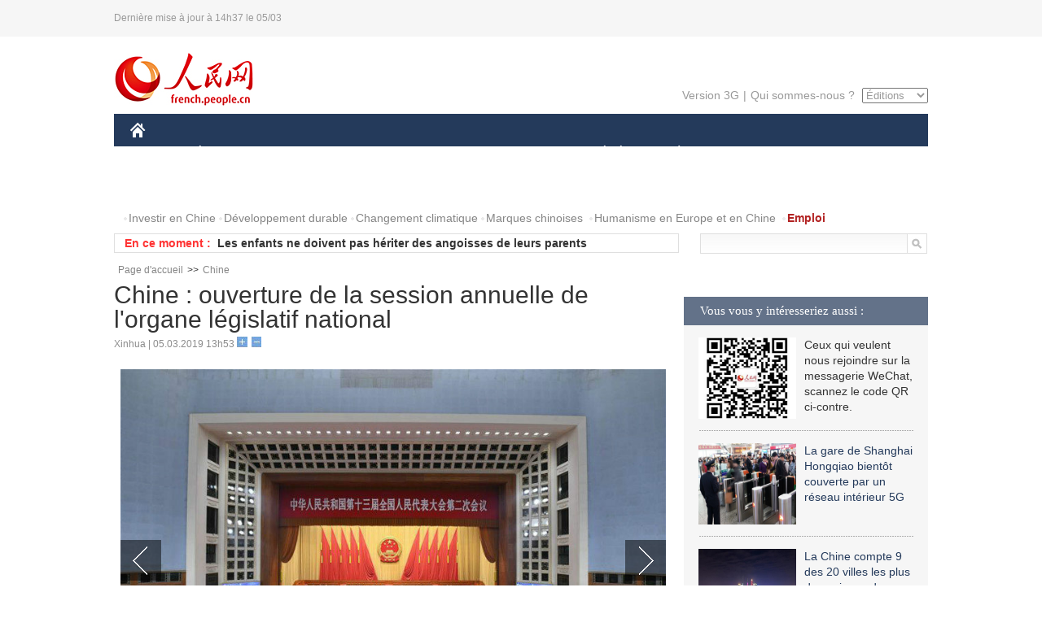

--- FILE ---
content_type: text/html
request_url: http://french.peopledaily.com.cn/Chine/n3/2019/0305/c31354-9552769.html
body_size: 8463
content:
<!DOCTYPE html PUBLIC "-//W3C//DTD XHTML 1.0 Transitional//EN" "http://www.w3.org/TR/xhtml1/DTD/xhtml1-transitional.dtd">
<html xmlns="http://www.w3.org/1999/xhtml">
<head>
<meta http-equiv="content-type" content="text/html;charset=UTF-8"/>
<meta http-equiv="Content-Language" content="utf-8" />
<meta content="all" name="robots" />
<title>Chine : ouverture de la session annuelle de l'organe législatif national</title>
<meta name="copyright" content="" />
<meta name="description" content="La 13e Assemblée populaire nationale (APN), l'organe législatif national de la Chine, a ouvert sa deuxième session mardi matin au Grand Palais du Peuple à Beijing." />
<meta name="keywords" content="APN,législatif" />
<meta name="filetype" content="0" />
<meta name="publishedtype" content="1" />
<meta name="pagetype" content="1" />
<meta name="catalogs" content="F_31354" />
<meta name="contentid" content="F_9552769" />
<meta name="publishdate" content="2019-03-05" />
<meta name="author" content="F_300822" />
<meta name="source" content="Source:Xinhua" />
<meta name="editor" content="">
<meta name="sourcetype" content="">
<link href="/img/2014frenchpd/page.css" type="text/css" rel="stylesheet" media="all" />
<meta name="viewport" content="width=device-width,initial-scale=1.0,minimum-scale=1.0,maximum-scale=1.0">
<!--[if IE]>
<link href="/img/2014frenchpd/hack_ie.css" type="text/css" rel="stylesheet" rev="stylesheet" media="all" />
<![endif]-->
<!--[if IE 6]>
<link href="/img/2014frenchpd/hack_ie6.css" type="text/css" rel="stylesheet" rev="stylesheet" media="all" />
<![endif]-->
<script type="text/javascript">
function doZoom(size){
	document.getElementById('p_content').style.fontSize=size+'px'
return false;
}
</script>
<script src="/img/2011english/jquery-1.7.1.min.js" type="text/javascript"></script>
<script src="/img/2014frenchpd/js/jquery.jdt.js" type="text/javascript"></script>
<script src="/img/2014frenchpd/js/nav.js" type="text/javascript"></script>
<script src="/img/2014frenchpd/js/tab.js" type="text/javascript"></script>
<script src="/img/2014frenchpd/js/jdt.js" type="text/javascript"></script>
</head>
<body>
<!--header-->
<div class="header clear none_320"><p><span>Dernière mise à jour à 14h37 le 05/03</span></p></div>
<!--nav-->
<div class="w1000 nav nav_3 oh clear">
	<div class="fl"><a href="http://french.peopledaily.com.cn/" target="_blank"><img src="/img/2014frenchpd/images/logo.jpg" alt="" /></a></div>
    <div class="fr none_320">
        <div class="nav_2 clear"><a href="http://french.people.com.cn/mobile/" target="_blank">Version 3G</a>|<a href="http://french.peopledaily.com.cn/209354/311716/index.html" target="_blank">Qui sommes-nous ?</a>
       	  <select onchange="window.location.href=this.value"> 
  				<option>Éditions</option>
<option value="http://www.people.com.cn/">中文简体</option>
<option value="http://english.people.com.cn/">English</option>
<option value="http://j.peopledaily.com.cn/">日本語</option> 
<option value="http://spanish.people.com.cn/">Español</option>
<option value="http://russian.people.com.cn/">Русский</option>
<option value="http://arabic.people.com.cn/">عربي</option>
<option value="http://kr.people.com.cn/">한국어</option>
<option value="http://german.people.com.cn/">Deutsch</option>
<option value="http://portuguese.people.com.cn/">Português</option>
			</select>
        </div>
    </div>
</div>
<div class="headerbg none_320">
	<div id="header">
		<a class="logo" href="http://french.peopledaily.com.cn/"><img src="/img/2014frenchpd/images/home.jpg" /></a>
		<!--nav-->
		<div id="nav">
			<a href="http://french.peopledaily.com.cn/Chine/" class="nav-link">CHINE</a>
<a href="http://french.peopledaily.com.cn/Economie/index.html" class="nav-link">ÉCONOMIE</a>
<a href="http://french.peopledaily.com.cn/International/index.html" class="nav-link">MONDE</a>
<a href="http://french.peopledaily.com.cn/Afrique/index.html" class="nav-link">AFRIQUE</a>
<a href="http://french.peopledaily.com.cn/Sci-Edu/index.html" class="nav-link">SCIENCE</a>
<a href="http://french.peopledaily.com.cn/Culture/index.html" class="nav-link">CULTURE</a>
<a href="http://french.peopledaily.com.cn/VieSociale/index.html" class="nav-link">SOCIÉTÉ</a>
<a href="http://french.peopledaily.com.cn/96851/index.html" class="nav-link">PLANÈTE</a>
<a href="http://french.peopledaily.com.cn/Sports/index.html" class="nav-link">SPORT</a>
<a href="http://french.peopledaily.com.cn/Tourisme/index.html" class="nav-link">TOURISME</a>
<a href="http://french.peopledaily.com.cn/Photos/index.html" class="nav-link">PHOTOS</a>
<a href="http://french.peopledaily.com.cn/31966/414308/index.html" class="nav-link">VIDEOS</a>

		</div>
	</div>
</div>
<div class="w1000 nav3 clear none_320"><span><a href="a" target="_blank"></a></span><a href="http://french.peopledaily.com.cn/31966/311720/313675/index.html" target="_blank">Investir en Chine</a><a href="http://french.peopledaily.com.cn/31966/311720/311721/index.html" target="_blank">Développement durable</a><a href="http://french.peopledaily.com.cn/31966/311720/311722/index.html" target="_blank">Changement climatique</a><a href="http://french.peopledaily.com.cn/31966/311145/index.html" target="_blank">Marques chinoises</a>
<a href="http://french.peopledaily.com.cn/31966/311720/311744/index.html" target="_blank">Humanisme en Europe et en Chine</a>
<a href="http://french.peopledaily.com.cn/n3/2018/0920/c4-9502271.html" target="_blank"><span style="color: #b22222"><strong>Emploi</strong></span></a></div>
<div class="w1000 nav4 oh clear none_320">
  	<div class="fl">
    	<span>En ce moment :</span>
        <ul id="lun"><li><a href='/Chine/n3/2019/0305/c31354-9552769.html' target=_blank>Chine : ouverture de la session annuelle de l'organe législatif national</a></li>
<li><a href='/n3/2019/0305/c31357-9552760.html' target=_blank>Les enfants ne doivent pas hériter des angoisses de leurs parents</a></li>
<li><a href='/n3/2019/0305/c31357-9552716.html' target=_blank>La Chine lancera Chang'e-5 cette année et une sonde martienne l'année prochaine</a></li>
<li><a href='/Economie/n3/2019/0305/c31355-9552709.html' target=_blank>Chine : hausse du taux d'emploi des femmes au Tibet</a></li>
<li><a href='/VieSociale/n3/2019/0305/c31360-9552695.html' target=_blank>Chunyun 2019 : le nombre passagers des trains chinois a dépassé pour la première fois 400 millions</a></li>
<li><a href='/Culture/n3/2019/0305/c31358-9552587.html' target=_blank>Des collections précieuses seront présentées pour le 600e anniversaire de la Cité interdite</a></li>
<li><a href='/VieSociale/n3/2019/0305/c31360-9552575.html' target=_blank>La "province chinoise du charbon" va encourager l'usage de l'éthanol comme carburant</a></li>
<li><a href='/Afrique/n3/2019/0305/c96852-9552565.html' target=_blank>L'ONU prédit que l'urbanisation en Éthiopie va tripler à l'horizon 2037</a></li>
<li><a href='/Afrique/n3/2019/0305/c96852-9552560.html' target=_blank>Santé/Bénin : Plus de 5 millions d'enfants de 9 mois à 14 ans attendus pour être vaccinés contre la rougeole et la rubéole couplée à la supplémentation en vitamine A</a></li>
<li><a href='/Afrique/n3/2019/0305/c96852-9552556.html' target=_blank>Le président togolais lance le Programme national de développement avec un coût total de 8,3 milliards de dollars</a></li>

</ul>
<script type="text/javascript">
function wzlun(){
var container=document.getElementById("lun");
container.appendChild(container.firstChild);
}
setInterval("wzlun()",3000);
</script>
	</div>
    <div class="fr"><form action="http://search.people.com.cn/language/search.do" name="searchForm" method="post" target="_blank">
				<input type="hidden" name="dateFlag" value="false" />
				<input type="hidden" name="siteName" value="french"/>
				<input type="hidden" name="pageNum" value="1">
                <input type="text" name="keyword" id="keyword" class="on" value="" /><input type="image" name="button" id="button" value="search" src="/img/2014frenchpd/images/icon1.jpg" align="absmiddle" />
            	</form></div>
</div>
<!--d2nav-->
<div class="w1000 d2nav clear"><a href="http://french.peopledaily.com.cn/" class="clink">Page d'accueil</a>&gt;&gt;<a href="http://french.peopledaily.com.cn/Chine/" class="clink">Chine</a></div>
<!--d2 p1-->
<div class="w1000 d2_content wb_content oh clear">
	<div class="d2_left wb_left fl">
    	<h1>Chine : ouverture de la session annuelle de l'organe législatif national</h1>
        <div class="wb_1 txt_t clear">Xinhua | 05.03.2019 13h53 <input type="button" class="t1" onclick="return doZoom(16)"><input type="button" class="t2" onclick="return doZoom(14)"></div>
        <div class="wbbox clear">
        	<div class="wb_3 wb_8 text clear"><div class="pic_group clearfix clear"><div class="pic_big"><div class="big_focus" id="picG"></div><span class="group_left_b prev"></span><span class="group_right_b next"></span></div><div class="pic_small"><img src="/img/MAIN/2013/12/113933/images/left_b.jpg" class="prev fl" title="前一张" alt="" border="0" /><div class="small_show"><ul><li><img src="/NMediaFile/2019/0305/FOREIGN201903051407000242488255411.jpg" border="0"  alt="Chine : ouverture de la session annuelle de l'organe législatif national"/><p class="group_show"><em><b id="imgNo">1</b>/18</em></p></li><li><img src="/NMediaFile/2019/0305/FOREIGN201903051407000247670327564.jpg" border="0"  alt="Chine : ouverture de la session annuelle de l'organe législatif national"/><p class="group_show"><em><b id="imgNo">2</b>/18</em></p></li><li><img src="/NMediaFile/2019/0305/FOREIGN201903051407000240367865942.jpg" border="0"  alt="Chine : ouverture de la session annuelle de l'organe législatif national"/><p class="group_show"><em><b id="imgNo">3</b>/18</em></p></li><li><img src="/NMediaFile/2019/0305/FOREIGN201903051407000246616493386.jpg" border="0"  alt="Chine : ouverture de la session annuelle de l'organe législatif national"/><p class="group_show"><em><b id="imgNo">4</b>/18</em></p></li><li><img src="/NMediaFile/2019/0305/FOREIGN201903051407000244330262543.jpg" border="0"  alt="Chine : ouverture de la session annuelle de l'organe législatif national"/><p class="group_show"><em><b id="imgNo">5</b>/18</em></p></li><li><img src="/NMediaFile/2019/0305/FOREIGN201903051407000257633163987.jpg" border="0"  alt="Chine : ouverture de la session annuelle de l'organe législatif national"/><p class="group_show"><em><b id="imgNo">6</b>/18</em></p></li><li><img src="/NMediaFile/2019/0305/FOREIGN201903051407000253883003097.jpg" border="0"  alt="Chine : ouverture de la session annuelle de l'organe législatif national"/><p class="group_show"><em><b id="imgNo">7</b>/18</em></p></li><li><img src="/NMediaFile/2019/0305/FOREIGN201903051407000250701141124.jpg" border="0"  alt="Chine : ouverture de la session annuelle de l'organe législatif national"/><p class="group_show"><em><b id="imgNo">8</b>/18</em></p></li><li><img src="/NMediaFile/2019/0305/FOREIGN201903051407000250196119846.jpg" border="0"  alt="Chine : ouverture de la session annuelle de l'organe législatif national"/><p class="group_show"><em><b id="imgNo">9</b>/18</em></p></li><li><img src="/NMediaFile/2019/0305/FOREIGN201903051407000250154947232.jpg" border="0"  alt="Chine : ouverture de la session annuelle de l'organe législatif national"/><p class="group_show"><em><b id="imgNo">10</b>/18</em></p></li><li><img src="/NMediaFile/2019/0305/FOREIGN201903051407000252128582675.jpg" border="0"  alt="Chine : ouverture de la session annuelle de l'organe législatif national"/><p class="group_show"><em><b id="imgNo">11</b>/18</em></p></li><li><img src="/NMediaFile/2019/0305/FOREIGN201903051407000258246264875.jpg" border="0"  alt="Chine : ouverture de la session annuelle de l'organe législatif national"/><p class="group_show"><em><b id="imgNo">12</b>/18</em></p></li><li><img src="/NMediaFile/2019/0305/FOREIGN201903051407000269371318492.jpg" border="0"  alt="Chine : ouverture de la session annuelle de l'organe législatif national"/><p class="group_show"><em><b id="imgNo">13</b>/18</em></p></li><li><img src="/NMediaFile/2019/0305/FOREIGN201903051407000261505646969.jpg" border="0"  alt="Chine : ouverture de la session annuelle de l'organe législatif national"/><p class="group_show"><em><b id="imgNo">14</b>/18</em></p></li><li><img src="/NMediaFile/2019/0305/FOREIGN201903051407000261677197713.jpg" border="0"  alt="Chine : ouverture de la session annuelle de l'organe législatif national"/><p class="group_show"><em><b id="imgNo">15</b>/18</em></p></li><li><img src="/NMediaFile/2019/0305/FOREIGN201903051407000269367396353.jpg" border="0"  alt="Chine : ouverture de la session annuelle de l'organe législatif national"/><p class="group_show"><em><b id="imgNo">16</b>/18</em></p></li><li><img src="/NMediaFile/2019/0305/FOREIGN201903051407000260314800393.jpg" border="0"  alt="Chine : ouverture de la session annuelle de l'organe législatif national"/><p class="group_show"><em><b id="imgNo">17</b>/18</em></p></li><li><img src="/NMediaFile/2019/0305/FOREIGN201903051407000268040157046.jpg" border="0"  alt="Chine : ouverture de la session annuelle de l'organe législatif national"/><p class="group_show"><em><b id="imgNo">18</b>/18</em></p></li></ul></div><img src="/img/MAIN/2013/12/113933/images/right_b.jpg" class="next fr" nextBtn title="后一张" alt="" border="0" /></div></div><div class="about_news_c" style="display:none;"><div class="about_news"><h2>Chine : ouverture de la session annuelle de l'organe législatif national</h2><p><span id="myrefresh" style="color:#fff;">重新浏览</span></p><ul id="tuijian"></ul></div></div></div>
            
            <link href="/img/2014frenchpd/page_da.css" type="text/css" rel="stylesheet" media="all" />
            
        	<div class="fl">
            	<div class="wb_2 none_320">
<h3>À lire aussi :</h3>
<ul class="list_12 clear"><li><a href="/Chine/n3/2019/0304/c31354-9552363.html" target=_blank>Le présidium élu, l'ordre du jour fixé pour la session annuelle législative de la Chine</a></li><li><a href="/Chine/n3/2019/0304/c31354-9552251.html" target=_blank>La Chine va élaborer un projet de loi sur la gestion et le contrôle des exportations</a></li><li><a href="/Chine/n3/2019/0304/c31354-9552249.html" target=_blank>La Chine va légiférer sur la protection des informations personnelles et l'IA</a></li><li><a href="/Chine/n3/2019/0304/c31354-9552245.html" target=_blank>La Chine espère que la RPDC et les Etats-Unis continueront les pourparlers et adhéreront à une solution politique</a></li><li><a href="/Chine/n3/2019/0304/c31354-9552243.html" target=_blank>Un total de 152 pays et organisations internationales signent avec la Chine des accords dans le cadre de &quot;la Ceinture et la Route&quot;</a></li></ul>
                </div>
            </div>
            <div id="p_content"><p>
	La 13e Assemblée populaire nationale (APN), l'organe législatif national de la Chine, a ouvert sa deuxième session mardi matin au Grand Palais du Peuple à Beijing.</p>
<p>
	Xi Jinping et d'autres dirigeants du Parti communiste chinois et du pays ont assisté à la réunion d'ouverture, regroupant environ 3.000 députés à l'APN.</p>
<p>
	Le Premier ministre chinois Li Keqiang a présenté le rapport d'activité du gouvernement au nom du Conseil des Affaires d'Etat à l'organe législatif pour délibération.</p>
<p>
	Confronté à une situation complexe et difficile sur les plans intérieur et extérieur, rarement vue depuis de nombreuses années, avec de nouvelles pressions à la baisse, le pays a réussi à réaliser les principaux objectifs du développement économique et social prévus pour 2018, a déclaré M. Li.</p>
<p>
	Quant à l'année 2019, M. Li a indiqué qu'il serait nécessaire de maintenir un bon développement économique et la stabilité sociale pour mener à terme l'édification intégrale d'une société de moyenne aisance, réaliser l'objectif du premier centenaire, et pour marquer le 70e anniversaire de la République populaire de Chine avec de nombreux résultats.</p>
</div>
            
            <div class="wb_10">(Rédacteurs :Gao&nbsp;Ke, Yishuang&nbsp;Liu)</div>
        </div>
        <div class="wb_9 oh" >
        	<div class="on1 clear">Partagez cet article sur :</div>
            <div class="on2 clear">
            	<div class="bdsharebuttonbox"><a href="#" class="bds_fbook" data-cmd="fbook" title="分享到Facebook"></a><a href="#" class="bds_twi" data-cmd="twi" title="分享到Twitter"></a><a href="#" class="bds_tsina" data-cmd="tsina" title="分享到新浪微博"></a><a href="#" class="bds_people" data-cmd="people" title="分享到人民微博"></a><a href="#" class="bds_renren" data-cmd="renren" title="分享到人人网"></a><a href="#" class="bds_weixin" data-cmd="weixin" title="分享到微信"></a></div>
				<script type="text/javascript">window._bd_share_config={"common":{"bdSnsKey":{},"bdText":"","bdMini":"2","bdMiniList":false,"bdPic":"","bdStyle":"0","bdSize":"32"},"share":{}};with(document)0[(getElementsByTagName('head')[0]||body).appendChild(createElement('script')).src='http://bdimg.share.baidu.com/static/api/js/share.js?v=89860593.js?cdnversion='+~(-new Date()/36e5)];
				</script>
            </div>
            
        </div>
        <div class="wb_4 clearfix none_320" >
        	<div class="fl">
            	<h3 class="p1_8 clear">Politique</h3>
                
                <ul class="list_12 p1_2 clear"><li><a href='/Chine/n3/2019/0305/c31354-9552769.html' target=_blank>Chine : ouverture de la session annuelle de l'organe législatif national</a></li>
<li><a href='/Chine/n3/2019/0305/c31354-9552518.html' target=_blank>La Chine promet de continuer à soutenir l'armée libanaise</a></li>
<li><a href='/Chine/n3/2019/0305/c31354-9552437.html' target=_blank>Xi Jinping souligne l'importance de la confiance sur la culture</a></li>
<li><a href='/Chine/n3/2019/0305/c31354-9552433.html' target=_blank>Le premier organe consultatif politique de la Chine est vital pour promouvoir la coopération multipartite</a></li>
<li><a href='/Chine/n3/2019/0305/c31354-9552432.html' target=_blank>La Chine place l'utilisation du pouvoir public sous étroite supervision</a></li>

</ul>
            </div>
            <div class="fr">
            	<h3 class="p1_8 clear">Monde</h3>
                
                <ul class="list_12 p1_2 clear"><li><a href='/Afrique/n3/2019/0305/c96852-9552565.html' target=_blank>L'ONU prédit que l'urbanisation en Éthiopie va tripler à l'horizon 2037</a></li>
<li><a href='/Afrique/n3/2019/0305/c96852-9552560.html' target=_blank>Santé/Bénin : Plus de 5 millions d'enfants de 9 mois à 14 ans attendus pour être vaccinés contre la rougeole et la rubéole couplée à la supplémentation en vitamine A</a></li>
<li><a href='/Afrique/n3/2019/0305/c96852-9552556.html' target=_blank>Le président togolais lance le Programme national de développement avec un coût total de 8,3 milliards de dollars</a></li>
<li><a href='/Afrique/n3/2019/0305/c96852-9552554.html' target=_blank>Tunisie: en zone de turbulence financière, Tunisair sollicite une intervention urgente du gouvernement </a></li>
<li><a href='/Afrique/n3/2019/0305/c96852-9552553.html' target=_blank>Algérie : 20 candidats déposent leurs dossiers pour l'élection présidentielle</a></li>

</ul>
            </div>
        </div>
      	<div class="d2_1 wb_5 oh clear">
            <h2>À découvrir également :</h2>
            <ul><li><a href="http://french.peopledaily.com.cn/VieSociale/n3/2019/0222/c31360-9549038.html" target=_blank><img src="/NMediaFile/2019/0226/FOREIGN201902261053236251292398548.jpg" width="150" height="75"/></a><a href="http://french.peopledaily.com.cn/VieSociale/n3/2019/0222/c31360-9549038.html" target=_blank>La première équipe uniquement féminine de techniciennes de TGV de Chine</a></li>
<li><a href="http://french.peopledaily.com.cn/VieSociale/n3/2019/0222/c31360-9549034.html" target=_blank><img src="/NMediaFile/2019/0226/FOREIGN201902261052435126582842672.jpg" width="150" height="75"/></a><a href="http://french.peopledaily.com.cn/VieSociale/n3/2019/0222/c31360-9549034.html" target=_blank>Le jeune Samaritain du Fujian ne sera pas inculpé
</a></li>
<li><a href="http://french.peopledaily.com.cn/Economie/n3/2019/0222/c31355-9548967.html" target=_blank><img src="/NMediaFile/2019/0226/FOREIGN201902261051184602757319868.jpg" width="150" height="75"/></a><a href="http://french.peopledaily.com.cn/Economie/n3/2019/0222/c31355-9548967.html" target=_blank>Alipay met en place la commission pour le paiement par cartes de crédit</a></li>
<li><a href="http://french.peopledaily.com.cn/Chine/n3/2018/1205/c31354-9525316.html" target=_blank><img src="/NMediaFile/2018/1205/FOREIGN201812051636339206866413836.jpg" width="150" height="75"/></a><a href="http://french.peopledaily.com.cn/Chine/n3/2018/1205/c31354-9525316.html" target=_blank>La partie continentale de la Chine élargit son ouverture à Taiwan</a></li>
<li><a href="http://french.peopledaily.com.cn/Chine/n3/2018/1205/c31354-9525319.html" target=_blank><img src="/NMediaFile/2018/1205/FOREIGN201812051629184982677028575.jpg" width="150" height="75"/></a><a href="http://french.peopledaily.com.cn/Chine/n3/2018/1205/c31354-9525319.html" target=_blank>Li Keqiang rencontre le président du parlement turc</a></li>
<li><a href="http://french.peopledaily.com.cn/Economie/n3/2018/1119/c31355-9519977.html" target=_blank><img src="/NMediaFile/2018/1121/FOREIGN201811211412203481845815583.jpg" width="150" height="75"/></a><a href="http://french.peopledaily.com.cn/Economie/n3/2018/1119/c31355-9519977.html" target=_blank>Plus de 50% de croissance pour la distribution en temps réel en Chine en 2018
</a></li>
<li><a href="http://french.peopledaily.com.cn/Economie/n3/2018/1119/c31355-9519954.html" target=_blank><img src="/NMediaFile/2018/1121/FOREIGN201811211411487198165079735.jpg" width="150" height="75"/></a><a href="http://french.peopledaily.com.cn/Economie/n3/2018/1119/c31355-9519954.html" target=_blank>Presque un million d'enfants bénéficient d'un projet d'alimentation scolaire
</a></li>
<li><a href="http://french.peopledaily.com.cn/Chine/n3/2018/1116/c31354-9518974.html" target=_blank><img src="/NMediaFile/2018/1121/FOREIGN201811211411085752750933730.jpg" width="150" height="75"/></a><a href="http://french.peopledaily.com.cn/Chine/n3/2018/1116/c31354-9518974.html" target=_blank>Ouvrir l'Asie-Pacifique et construire l'avenir ensemble
</a></li>
</ul>
        </div>
        <div class="wb_6 clear none_320">
        	<form action="http://foreign_comments.people.cn/france/index.php/Comment/insercomment" id="form" name="form" method="post" accept-charset="utf-8">
            <input type = "hidden" name = "type" value = "0">
            <input type = "hidden" name = "news_id" id = "news_id" value = "9552769">
            <input type = "hidden" name = "news_url" value = "http://french.peopledaily.com.cn/Chine/n3/2019/0305/c31354-9552769.html">
            <input type = "hidden" name = "news_title" value = 'Chine : ouverture de la session annuelle de l'organe législatif national'>
            <input type = "hidden" name = "node_id" value = "31354">
        	<ul>
            	<li>Votre pseudo <input type="text"  name="uid" id="uid" class="on" /></li>
                <li><textarea  name="comment" id="comment" cols="45" rows="5"></textarea></li>
                <li class="on"><img src="/img/2014frenchpd/images/icon3.jpg" alt="" onclick="chake_submit()" />&nbsp;&nbsp;&nbsp;&nbsp;<a href="http://foreign_comments.people.cn/france/index.php/comment/netuser/9552769" target="_blank"><img src="/img/2014frenchpd/images/icon4.jpg" alt="" /></a></li>
            </ul>
            </form>
        </div>
        <div class="ly_1 clearfix">
      		
      	</div>
    </div>
  	<div class="d2_right fr none_320">
  		
        
        <div class="d2_5 oh clear">
            <h3 class="p1_8 clear">Vous vous y intéresseriez aussi :</h3>
            <ul class="p1_11 clear"><li><img src="/NMediaFile/2017/0817/FOREIGN201708171043168499996676551.jpg" width="120" height="100"/>Ceux qui veulent nous rejoindre sur la messagerie WeChat, scannez le code QR ci-contre.</li>
<li><a href="http://french.peopledaily.com.cn/Economie/n3/2019/0220/c31355-9547954.html" target="_blank"><img src="/NMediaFile/2019/0226/FOREIGN201902261106466435062992200.jpg" width="120" height="100"/></a><a href="http://french.peopledaily.com.cn/Economie/n3/2019/0220/c31355-9547954.html" target="_blank">La gare de Shanghai Hongqiao bientôt couverte par un réseau intérieur 5G</a></li>
<li><a href="http://french.peopledaily.com.cn/Economie/n3/2019/0221/c31355-9548335.html" target="_blank"><img src="/NMediaFile/2019/0226/FOREIGN201902261105495572943128104.jpg" width="120" height="100"/></a><a href="http://french.peopledaily.com.cn/Economie/n3/2019/0221/c31355-9548335.html" target="_blank">La Chine compte 9 des 20 villes les plus dynamiques du monde dans l'immobilier</a></li>
<li><a href="http://french.peopledaily.com.cn/Chine/n3/2018/1205/c31354-9525330.html" target="_blank"><img src="/NMediaFile/2018/1205/FOREIGN201812051626443754165470164.jpg" width="120" height="100"/></a><a href="http://french.peopledaily.com.cn/Chine/n3/2018/1205/c31354-9525330.html" target="_blank">Le président chinois arrive au Portugal pour une visite d'Etat</a></li>
<li><a href="http://french.peopledaily.com.cn/Chine/n3/2018/1118/c31354-9519696.html" target="_blank"><img src="/NMediaFile/2018/1121/FOREIGN201811211409476189614532795.jpg" width="120" height="100"/></a><a href="http://french.peopledaily.com.cn/Chine/n3/2018/1118/c31354-9519696.html" target="_blank">Les 12 phrases à retenir du discours de Xi Jinping au Sommet des chefs d'entreprise de l'APEC</a></li>
</ul>
        </div>
        <div class="d2_5 oh clear">
        	<h3 class="p1_8 clear">Sélection du jour</h3>
    	<ul class="list_14 p1_2 p1_16 clear"><li><a href='/n3/2019/0305/c31357-9552760.html' target=_blank>Les enfants ne doivent pas hériter des angoisses de leurs parents</a></li>
<li><a href='/n3/2019/0305/c31357-9552716.html' target=_blank>La Chine lancera Chang'e-5 cette année et une sonde martienne l'année prochaine</a></li>
<li><a href='/VieSociale/n3/2019/0305/c31360-9552695.html' target=_blank>Chunyun 2019 : le nombre passagers des trains chinois a dépassé pour la première fois 400 millions</a></li>
<li><a href='/Economie/n3/2019/0304/c31355-9552385.html' target=_blank>Les produits de gestion de patrimoine sont devenus un investisseur clé sur le marché financier chinois</a></li>
<li><a href='/Sports/n3/2019/0304/c31359-9552318.html' target=_blank>Li Zhonglin remporte la première médaille chinoise des Universiades d'hiver 2019</a></li>
<li><a href='/n3/2019/0304/c96851-9552314.html' target=_blank>La Chine recherche une meilleure coordination entre développement économique, développement social et civilisation écologique </a></li>
<li><a href='/Economie/n3/2019/0304/c31355-9552178.html' target=_blank>Le nombre d'utilisateurs quotidiens des voitures avec chauffeur et des vélos en libre-service dépasse 10 millions par jour</a></li>

</ul>
        </div>
        <h3 class="p1_8 clear">Conseils de la rédaction :</h3>
       <div class="text_box" id="box">
            <ul><li><a href="http://french.peopledaily.com.cn/Economie/n3/2018/1203/c31355-9524751.html" target=_blank><img src="/NMediaFile/2018/1205/FOREIGN201812051622080840537144448.jpg" width="300" height="180"/></a><b><a href="http://french.peopledaily.com.cn/Economie/n3/2018/1203/c31355-9524751.html" target=_blank>Un 37e aéroport chinois a dépassé les 10 millions de passagers annuels</a></b></li>
<li><a href="http://french.peopledaily.com.cn/Economie/n3/2018/1205/c31355-9525680.html" target=_blank><img src="/NMediaFile/2018/1205/FOREIGN201812051622525243345556592.jpg" width="300" height="180"/></a><b><a href="http://french.peopledaily.com.cn/Economie/n3/2018/1205/c31355-9525680.html" target=_blank>Connaissez-vous la longueur du réseau de train à grande vitesse en Chine ?</a></b></li>
<li><a href="http://french.peopledaily.com.cn/Economie/n3/2018/1205/c31355-9525680.html" target=_blank><img src="/NMediaFile/2018/1205/FOREIGN201812051624006133628359639.jpg" width="300" height="180"/></a><b><a href="http://french.peopledaily.com.cn/Economie/n3/2018/1205/c31355-9525680.html" target=_blank>WeChat Pay va se développer au Japon</a></b></li>
</ul>
        </div>
        <div class="d2_6 oh clear">
        	<h3 class="p1_8 clear">Les articles les plus lus</h3>
		<div class="p1_9 clear"><span>du jour</span>|<span class="on">de la semaine</span>|<span>du mois</span></div>
            <div class="p1_10 clear">
                <ul style="display:block;"><li><span>1</span><a href="/Chine/n3/2019/0304/c31354-9552243.html" title="Un total de 152 pays et organisations internationales signent avec la Chine des accords dans le cadre de &quot;la Ceinture et la Route&quot;" target=_blank>Un total de 152 pays et organisations internationales signe…</a></li><li><span>2</span><a href="/Chine/n3/2019/0304/c31354-9552251.html" title="La Chine va élaborer un projet de loi sur la gestion et le contrôle des exportations" target=_blank>La Chine va élaborer un projet de loi sur la gestion et le …</a></li><li><span>3</span><a href="/Economie/n3/2019/0304/c31355-9552260.html" title="La Chine lancera en 2020 un Maglev sans conducteur atteignant 200 km/h" target=_blank>La Chine lancera en 2020 un Maglev sans conducteur atteigna…</a></li><li><span>4</span><a href="/Afrique/n3/2019/0304/c96852-9552128.html" title="Guinée : une flambée de l'épidémie de rougeole signalée dans 10 districts sanitaires du pays" target=_blank>Guinée : une flambée de l'épidémie de rougeole signalée dan…</a></li><li><span>5</span><a href="/n3/2019/0304/c31357-9552050.html" title="La Chine ouvrira les données collectées par la sonde lunaire Chang'e-4 en libre accès" target=_blank>La Chine ouvrira les données collectées par la sonde lunair…</a></li></ul>
                <ul><li><span>1</span><a href="/VieSociale/n3/2019/0227/c31360-9550316.html" title="Un drone fabriqué en Chine aide à retrouver un adolescent disparu en Californie" target=_blank>Un drone fabriqué en Chine aide à retrouver un adolescent d…</a></li><li><span>2</span><a href="/n3/2019/0301/c31357-9551158.html" title="Les 10 plus grandes découvertes scientifiques de la Chine en 2018" target=_blank>Les 10 plus grandes découvertes scientifiques de la Chine e…</a></li><li><span>3</span><a href="/Economie/n3/2019/0301/c31355-9551224.html" title="Beijing va investir 235 milliards de yuans dans des projets clés en 2019" target=_blank>Beijing va investir 235 milliards de yuans dans des projets…</a></li><li><span>4</span><a href="/Economie/n3/2019/0228/c31355-9550765.html" title="Nouveau record pour les importations et les exportations de marchandises de la Chine en 2018 avec 30 500 milliards de yuans" target=_blank>Nouveau record pour les importations et les exportations de…</a></li><li><span>5</span><a href="/Chine/n3/2019/0303/c31354-9551884.html" title="Chine : ouverture de la session annuelle de l'organe consultatif politique suprême" target=_blank>Chine : ouverture de la session annuelle de l'organe consul…</a></li></ul>
                <ul><li><span>1</span><a href="/Economie/n3/2019/0204/c31355-9544227.html" title="Pourquoi les inquiétudes sur le « ralentissement de la Chine » sont exagérées" target=_blank>Pourquoi les inquiétudes sur le « ralentissement de la Chin…</a></li><li><span>2</span><a href="/Economie/n3/2019/0204/c31355-9544225.html" title="Les entreprises françaises se préparent pour la deuxième édition de la CIIE de Shanghai" target=_blank>Les entreprises françaises se préparent pour la deuxième éd…</a></li><li><span>3</span><a href="/Chine/n3/2019/0205/c31354-9544399.html" title="Les inspections du Nouvel An chinois de Xi Jinping renforcent l'approche axée sur le peuple" target=_blank>Les inspections du Nouvel An chinois de Xi Jinping renforce…</a></li><li><span>4</span><a href="/Economie/n3/2019/0222/c31355-9548842.html" title="Ren Zhengfei, fondateur de Huawei : jamais les États-Unis ne pourront nous écraser" target=_blank>Ren Zhengfei, fondateur de Huawei : jamais les États-Unis n…</a></li><li><span>5</span><a href="/Chine/n3/2019/0222/c31354-9548873.html" target=_blank>Les 10 personnes modèles de la Chine en 2018</a></li></ul>
            </div>
        </div>
        
  	</div>
</div>
<!--ad-->

<!--link-->

<!--copyright-->
<div id="copyright">Copyright &copy; 2000-2019 Tous droits réservés.</div>
<script src="/img/FOREIGN/2015/11/212722/js/jquery.cookie.js" type="text/javascript"></script>
<script type="text/javascript">
function chake_submit(){
	var uid = $('#uid').val();  
	var comment = $('#comment').val(); 
	var news_id = $('#news_id').val();

	var cookies_newsid = $.cookie(news_id);
	if (cookies_newsid == comment){
		alert('Merci d’éviter les spams.');
		return false;
	}else{
		if(uid == ''){
			alert('Choisir un pseudo');
			return false;
		}
		if(comment == ''){
		   alert('Laissez un commentaire.');
		   return false;
		}
		$.cookie(news_id, comment, { expires: 1 }); 
		document.getElementById('form').submit();  
	}
}
</script>
<script src="http://tools.people.com.cn/css/2010tianrun/webdig_test.js" language="javascript" type="text/javascript" async></script>
<img src="http://counter.people.cn:8000/d.gif?id=9552769" width=0 height=0 style="display:none;">
<script src="/img/2014frenchpd/js/focus_small_text.js" type="text/javascript" language="javascript"></script>
<script language="JavaScript">
$(document).ready(function(){
  $(".small_show").focus_small({
      btnNext: ".next",
      btnPrev: ".prev",
      visible:5,
	  fromname:".big_focus",
	  circular:false
  });
});
</script>
</body>
</html>